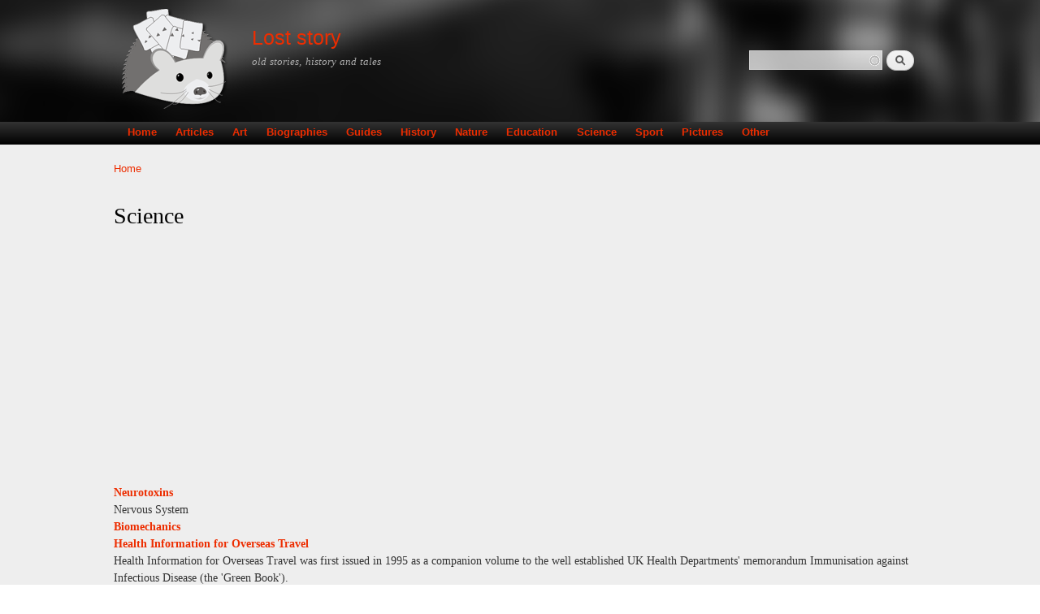

--- FILE ---
content_type: text/html; charset=utf-8
request_url: https://loststory.net/science
body_size: 5904
content:
<!DOCTYPE html PUBLIC "-//W3C//DTD XHTML+RDFa 1.0//EN"
  "http://www.w3.org/MarkUp/DTD/xhtml-rdfa-1.dtd">
<html xmlns="http://www.w3.org/1999/xhtml" xml:lang="en" version="XHTML+RDFa 1.0" dir="ltr"
  xmlns:content="http://purl.org/rss/1.0/modules/content/"
  xmlns:dc="http://purl.org/dc/terms/"
  xmlns:foaf="http://xmlns.com/foaf/0.1/"
  xmlns:og="http://ogp.me/ns#"
  xmlns:rdfs="http://www.w3.org/2000/01/rdf-schema#"
  xmlns:sioc="http://rdfs.org/sioc/ns#"
  xmlns:sioct="http://rdfs.org/sioc/types#"
  xmlns:skos="http://www.w3.org/2004/02/skos/core#"
  xmlns:xsd="http://www.w3.org/2001/XMLSchema#"
  xmlns:schema="http://schema.org/">

<head profile="http://www.w3.org/1999/xhtml/vocab">
  <meta http-equiv="Content-Type" content="text/html; charset=utf-8" />
<link rel="shortcut icon" href="https://loststory.net/sites/default/files/favicon.ico" type="image/vnd.microsoft.icon" />
<meta name="viewport" content="width=device-width, height=device-height, initial-scale=1, minimum-scale=1, user-scalable=yes" />
<meta name="generator" content="Drupal 7 (https://www.drupal.org)" />
<link rel="canonical" href="https://loststory.net/science" />
<link rel="shortlink" href="https://loststory.net/science" />
  <title>Science | Lost story</title>
  <link type="text/css" rel="stylesheet" href="https://loststory.net/sites/default/files/css/css_xE-rWrJf-fncB6ztZfd2huxqgxu4WO-qwma6Xer30m4.css" media="all" />
<link type="text/css" rel="stylesheet" href="https://loststory.net/sites/default/files/css/css_y5V-74fl2u3TPnO7Vzl0srF2_LEAmcANj4_-6qPJyxk.css" media="all" />
<link type="text/css" rel="stylesheet" href="https://loststory.net/sites/default/files/css/css_EuP4qB59k-nKiV-Ti67l0JKRJ5KArArSILiEc9v-GfU.css" media="all" />
<link type="text/css" rel="stylesheet" href="https://loststory.net/sites/default/files/css/css_mYG8AEewZ5odmk4REv6wcalW4C7BptC2L7eU7LwFQzo.css" media="all" />
<link type="text/css" rel="stylesheet" href="https://loststory.net/sites/default/files/css/css_d2jtLwU6ZPcXhEw6wcrD6-QdP1fVIzfgdFfBsQaAkDs.css" media="all" />
<link type="text/css" rel="stylesheet" href="https://loststory.net/sites/default/files/css/css_we5fhTMuKa6hXW15CcIfX4Dyr76jFPL2UQnjHz8Pt0E.css" media="screen and (max-width: 479px)" />
<link type="text/css" rel="stylesheet" href="https://loststory.net/sites/default/files/css/css_zr7sA2ajCUJMyGB1FK229WtgHXv-nfpHqdI4o3JXe_8.css" media="screen and (min-width: 480px) and (max-width: 767px)" />
<link type="text/css" rel="stylesheet" href="https://loststory.net/sites/default/files/css/css_OPZ1ALveR-GU2WyJUfkYTDfOWdwIrxkP0DcecaYICoM.css" media="screen and (min-width: 768px) and (max-width: 1023px)" />
<link type="text/css" rel="stylesheet" href="https://loststory.net/sites/default/files/css/css_Phz1gU65PGXMfXZlXfkkP0CcRq9lZljBHqGQElCtvYw.css" media="screen and (min-width: 1024px) and (max-width: 1365px)" />
<link type="text/css" rel="stylesheet" href="https://loststory.net/sites/default/files/css/css_1p7EV7_dTLZ3oZho-mQ7yMfbF6OiMhCRMhMtDHzO7CI.css" media="screen and (min-width: 1366px)" />
  <script type="text/javascript" src="https://loststory.net/sites/default/files/js/js_FCIRNBtc4oDVn9FzbfkimCA5I_Zjj2JYEQM48ixQb6Y.js"></script>
<script type="text/javascript" src="https://loststory.net/sites/default/files/js/js_wGzVJhTRNPyfAmpmw4ALIerhxvqXKW3HnGT-NYLL0R8.js"></script>
<script type="text/javascript" src="https://loststory.net/sites/default/files/js/js_VI25PTL8gxGTt111SOYn00q8SRPMIn6o6nqBHdMmCz8.js"></script>
<script type="text/javascript" src="https://loststory.net/sites/default/files/js/js_R8LoalGC4dwW0Ch0MYmOb8CRWRKnnAOryJ2hQQvAtyQ.js"></script>
<script type="text/javascript" src="https://www.googletagmanager.com/gtag/js?id=UA-57440998-1"></script>
<script type="text/javascript">
<!--//--><![CDATA[//><!--
window.google_analytics_uacct = "UA-57440998-1";window.dataLayer = window.dataLayer || [];function gtag(){dataLayer.push(arguments)};gtag("js", new Date());gtag("set", "developer_id.dMDhkMT", true);gtag("config", "UA-57440998-1", {"groups":"default","anonymize_ip":true,"allow_ad_personalization_signals":false});
//--><!]]>
</script>
<script type="text/javascript" src="https://loststory.net/sites/default/files/js/js_tTcNi58k6vzqT3_nJeLouYFnxWIG5gQAdevH10ApMvE.js"></script>
<script type="text/javascript">
<!--//--><![CDATA[//><!--
jQuery.extend(Drupal.settings, {"basePath":"\/","pathPrefix":"","setHasJsCookie":0,"ajaxPageState":{"theme":"es","theme_token":"H23Om7I0hkX2xICuP15E8VRkpPzfyjnRuiHvwIx7y5M","jquery_version":"1.12","jquery_version_token":"1k2W9YLcSq9kj5vkOGzl0h9MVN8F8eRJuhREWi-wIBE","js":{"sites\/all\/modules\/jquery_update\/replace\/jquery\/1.12\/jquery.min.js":1,"misc\/jquery-extend-3.4.0.js":1,"misc\/jquery-html-prefilter-3.5.0-backport.js":1,"sites\/default\/files\/minify\/jquery.once.1.2.min.js":1,"sites\/default\/files\/minify\/drupal.min.js":1,"sites\/all\/modules\/jquery_update\/js\/jquery_browser.js":1,"sites\/all\/modules\/jquery_update\/replace\/ui\/ui\/minified\/jquery.ui.core.min.js":1,"sites\/all\/modules\/jquery_update\/replace\/ui\/ui\/minified\/jquery.ui.widget.min.js":1,"sites\/all\/modules\/jquery_update\/replace\/ui\/ui\/minified\/jquery.ui.position.min.js":1,"misc\/ui\/jquery.ui.position-1.13.0-backport.js":1,"sites\/all\/modules\/jquery_update\/replace\/ui\/ui\/minified\/jquery.ui.menu.min.js":1,"sites\/all\/modules\/jquery_update\/replace\/ui\/ui\/minified\/jquery.ui.autocomplete.min.js":1,"misc\/form-single-submit.js":1,"sites\/default\/files\/minify\/ajax.7.54.min.js":1,"sites\/default\/files\/minify\/jquery_update.0.0.1.min.js":1,"sites\/default\/files\/minify\/admin_devel.min.js":1,"sites\/all\/modules\/entityreference\/js\/entityreference.js":1,"sites\/default\/files\/minify\/caption-filter.min.js":1,"sites\/default\/files\/minify\/adsense_click.min.js":1,"sites\/default\/files\/minify\/jquery.colorbox-min.min.js":1,"sites\/default\/files\/minify\/colorbox.min.js":1,"sites\/default\/files\/minify\/colorbox_load.min.js":1,"sites\/default\/files\/minify\/colorbox_inline.min.js":1,"sites\/default\/files\/minify\/image_caption.min.min.js":1,"sites\/default\/files\/minify\/responsive_menus_simple.min.js":1,"sites\/all\/modules\/search_autocomplete\/js\/jquery.autocomplete.js":1,"sites\/default\/files\/minify\/googleanalytics.min.js":1,"https:\/\/www.googletagmanager.com\/gtag\/js?id=UA-57440998-1":1,"sites\/default\/files\/minify\/progress.7.54.min.js":1,"misc\/progress.js":1,"sites\/default\/files\/minify\/colorbox_node.min.js":1},"css":{"modules\/system\/system.base.css":1,"modules\/system\/system.menus.css":1,"modules\/system\/system.messages.css":1,"modules\/system\/system.theme.css":1,"misc\/ui\/jquery.ui.core.css":1,"misc\/ui\/jquery.ui.theme.css":1,"misc\/ui\/jquery.ui.menu.css":1,"misc\/ui\/jquery.ui.autocomplete.css":1,"sites\/all\/modules\/colorbox_node\/colorbox_node.css":1,"modules\/field\/theme\/field.css":1,"modules\/node\/node.css":1,"modules\/search\/search.css":1,"modules\/user\/user.css":1,"sites\/all\/modules\/views\/css\/views.css":1,"sites\/all\/modules\/rules_js\/rules_js.css":1,"sites\/all\/modules\/caption_filter\/caption-filter.css":1,"sites\/all\/modules\/ckeditor\/css\/ckeditor.css":1,"sites\/all\/libraries\/colorbox\/example1\/colorbox.css":1,"sites\/all\/modules\/ctools\/css\/ctools.css":1,"sites\/all\/modules\/panels\/css\/panels.css":1,"sites\/all\/modules\/adsense\/css\/adsense.css":1,"sites\/all\/modules\/responsive_menus\/styles\/responsive_menus_simple\/css\/responsive_menus_simple.css":1,"sites\/all\/modules\/search_autocomplete\/css\/themes\/user-blue.css":1,"sites\/all\/modules\/search_autocomplete\/css\/themes\/basic-green.css":1,"sites\/all\/modules\/path_breadcrumbs\/css\/path_breadcrumbs.css":1,"sites\/all\/modules\/addtoany\/addtoany.css":1,"sites\/all\/themes\/es\/css\/style.css":1,"sites\/all\/themes\/es\/css\/custom.css":1,"sites\/all\/themes\/es\/css\/phone480.css":1,"sites\/all\/themes\/es\/css\/tablet768.css":1,"sites\/all\/themes\/es\/css\/tablet1024.css":1,"sites\/all\/themes\/es\/css\/laptop.css":1,"sites\/all\/themes\/es\/css\/desktop.css":1}},"colorbox":{"transition":"elastic","speed":"350","opacity":"0.85","slideshow":false,"slideshowAuto":true,"slideshowSpeed":"2500","slideshowStart":"start slideshow","slideshowStop":"stop slideshow","current":"{current} of {total}","previous":"\u00ab Prev","next":"Next \u00bb","close":"Close","overlayClose":true,"returnFocus":true,"maxWidth":"98%","maxHeight":"98%","initialWidth":"300","initialHeight":"250","fixed":true,"scrolling":true,"mobiledetect":true,"mobiledevicewidth":"480px","file_public_path":"\/sites\/default\/files","specificPagesDefaultValue":"admin*\nimagebrowser*\nimg_assist*\nimce*\nnode\/add\/*\nnode\/*\/edit\nprint\/*\nprintpdf\/*\nsystem\/ajax\nsystem\/ajax\/*"},"responsive_menus":[{"toggler_text":"\u2630 Menu","selectors":["#main-menu"],"media_size":"768","media_unit":"px","absolute":"1","remove_attributes":"1","responsive_menus_style":"responsive_menus_simple"}],"search_autocomplete":{"form1":{"selector":"#search-form[action=\u0022\/search\/node\u0022] #edit-keys","minChars":"3","max_sug":"10","type":"internal","datas":"https:\/\/loststory.net\/search_autocomplete\/autocomplete\/1\/","fid":"1","theme":"basic-green","auto_submit":"1","auto_redirect":"1"},"form2":{"selector":"#search-form[action=\u0022\/search\/user\u0022] #edit-keys","minChars":"3","max_sug":"10","type":"internal","datas":"https:\/\/loststory.net\/search_autocomplete\/autocomplete\/2\/","fid":"2","theme":"user-blue","auto_submit":"1","auto_redirect":"1"},"form3":{"selector":"#edit-search-block-form--2","minChars":"3","max_sug":"10","type":"internal","datas":"https:\/\/loststory.net\/search_autocomplete\/autocomplete\/3\/","fid":"3","theme":"basic-green","auto_submit":"1","auto_redirect":"1"}},"googleanalytics":{"account":["UA-57440998-1"],"trackOutbound":1,"trackMailto":1,"trackDownload":1,"trackDownloadExtensions":"7z|aac|arc|arj|asf|asx|avi|bin|csv|doc(x|m)?|dot(x|m)?|exe|flv|gif|gz|gzip|hqx|jar|jpe?g|js|mp(2|3|4|e?g)|mov(ie)?|msi|msp|pdf|phps|png|ppt(x|m)?|pot(x|m)?|pps(x|m)?|ppam|sld(x|m)?|thmx|qtm?|ra(m|r)?|sea|sit|tar|tgz|torrent|txt|wav|wma|wmv|wpd|xls(x|m|b)?|xlt(x|m)|xlam|xml|z|zip","trackColorbox":1},"urlIsAjaxTrusted":{"\/science":true},"colorbox_node":{"width":"50%","height":"50%"}});
//--><!]]>
</script>
  <script async src="//pagead2.googlesyndication.com/pagead/js/adsbygoogle.js"></script>
	<script>
	  (adsbygoogle = window.adsbygoogle || []).push({
		google_ad_client: "ca-pub-7381358815408527",
		enable_page_level_ads: true
	  });
   </script>
</head>
<body class="html not-front not-logged-in no-sidebars page-science" >
  <div id="skip-link">
    <a href="#main-content" class="element-invisible element-focusable">Skip to main content</a>
  </div>
    <div id="page-wrapper"><div id="page"><div id="header" class="without-secondary-menu"><div class="section clearfix"> <a href="/" title="Home" rel="home" id="logo"> <img src="https://loststory.net/sites/default/files/ls_logo_2.png" alt="Home" /> </a><div id="name-and-slogan"><div id="site-name"> <strong> <a href="/" title="Home" rel="home"><span>Lost story</span></a> </strong></div><div id="site-slogan"> old stories, history and tales</div></div><div class="region region-header"><div id="block-search-form" class="block block-search"><div class="content"><form action="/science" method="post" id="search-block-form" accept-charset="UTF-8"><div><div class="container-inline"><h2 class="element-invisible">Search form</h2><div class="form-item form-type-textfield form-item-search-block-form"> <label class="element-invisible" for="edit-search-block-form--2">Search </label> <input title="Enter the terms you wish to search for." type="text" id="edit-search-block-form--2" name="search_block_form" value="" size="15" maxlength="128" class="form-text" /></div><div class="form-actions form-wrapper" id="edit-actions"><input type="submit" id="edit-submit" name="op" value="Search" class="form-submit" /></div><input type="hidden" name="form_build_id" value="form-50uDMpSQn7kDCSeV-XTqIZjjZ9lCTxZ8iUj8rX639_0" /><input type="hidden" name="form_id" value="search_block_form" /></div></div></form></div></div></div></div></div><div id="main-menu" class="navigation"><div class="section clearfix"><h2 class="element-invisible">Main menu</h2><ul id="main-menu-links" class="links clearfix"><li class="menu-218 first"><a href="/">Home</a></li><li class="menu-422"><a href="/articles" title="">Articles</a></li><li class="menu-1216"><a href="/art" title="">Art</a></li><li class="menu-421"><a href="/biographies" title="">Biographies</a></li><li class="menu-377"><a href="/guides" title="">Guides</a></li><li class="menu-496"><a href="/history">History</a></li><li class="menu-498"><a href="/nature">Nature</a></li><li class="menu-812"><a href="/education" title="">Education</a></li><li class="menu-816 active-trail active"><a href="/science" title="" class="active-trail active">Science</a></li><li class="menu-814"><a href="/sport" title="">Sport</a></li><li class="menu-1215"><a href="/pictures" title="">Pictures</a></li><li class="menu-645 last"><a href="/other" title="">Other</a></li></ul></div></div><div id="main-wrapper" class="clearfix"><div id="main" class="clearfix"><div id="breadcrumb"><h2 class="element-invisible">You are here</h2><div class="breadcrumb"><div class="inline odd first last" itemscope itemtype="http://data-vocabulary.org/Breadcrumb"><a href="https://loststory.net/" itemprop="url"><span itemprop="title">Home</span></a></div></div></div><div id="content" class="column"><div class="section"> <a id="main-content"></a><h1 class="title" id="page-title"> Science</h1><div class="tabs"></div><div class="region region-content"><div id="block--managed-2" class="block block--managed"><div class="content"><div style='text-align:center'><div class='adsense responsive' >
<script async src="//pagead2.googlesyndication.com/pagead/js/adsbygoogle.js"></script>
<ins class="adsbygoogle" style="display:block" data-ad-client="ca-pub-7381358815408527" data-ad-slot="3412010258" data-ad-format="auto" data-full-width-responsive="true"></ins>
<script>
(adsbygoogle = window.adsbygoogle || []).push({});
</script>
</div></div></div></div><div id="block-system-main" class="block block-system"><div class="content"><div class="view view-science view-id-science view-display-id-page view-dom-id-512c58434156a24a05070593d9ace934"><div class="view-content"><div class="views-row views-row-1 views-row-odd views-row-first"><div class="views-field views-field-title"> <span class="field-content"><a href="/content/neurotoxins">Neurotoxins</a></span></div><div class="views-field views-field-body"><div class="field-content">Nervous System</div></div></div><div class="views-row views-row-2 views-row-even"><div class="views-field views-field-title"> <span class="field-content"><a href="/science/biomechanics">Biomechanics</a></span></div><div class="views-field views-field-body"><div class="field-content"></div></div></div><div class="views-row views-row-3 views-row-odd"><div class="views-field views-field-title"> <span class="field-content"><a href="/science/health-information-overseas-travel">Health Information for Overseas Travel</a></span></div><div class="views-field views-field-body"><div class="field-content">Health Information for Overseas Travel was first issued in 1995 as a companion volume to the well established UK Health Departments' memorandum Immunisation against Infectious Disease (the 'Green Book').</div></div></div><div class="views-row views-row-4 views-row-even"><div class="views-field views-field-title"> <span class="field-content"><a href="/science/archaeology-d-47">Archaeology on D 47</a></span></div><div class="views-field views-field-body"><div class="field-content">From the archaeological point of view, the D47 motorway is a very special event. The 80.2 km long route from LipnÃ­k nad BeÄvou to the Polish border near the village of VÄ›Å™Åˆovice presents a significant intervention into the current landscape.</div></div></div><div class="views-row views-row-5 views-row-odd"><div class="views-field views-field-title"> <span class="field-content"><a href="/science/scaena-conference-2008">SCAENA Conference 2008</a></span></div><div class="views-field views-field-body"><div class="field-content">Shakespeare and his Contemporaries: Performance and Adaptation
List of Abstracts
Please click on a title to view the abstract in full.</div></div></div><div class="views-row views-row-6 views-row-even"><div class="views-field views-field-title"> <span class="field-content"><a href="/science/medecine-qa">Medecine Q&amp;A</a></span></div><div class="views-field views-field-body"><div class="field-content">Extra skin</div></div></div><div class="views-row views-row-7 views-row-odd"><div class="views-field views-field-title"> <span class="field-content"><a href="/science/okinawa-prefectural-institute-health-and-environment">Okinawa Prefectural Institute of Health and Environment</a></span></div><div class="views-field views-field-body"><div class="field-content">2085 Ozato, Ozato,Nanjo-shi, Okinawa, 901-1202 JAPAN
TEL: (+81)098-945-0781  FAX: (+81)098-945-9366</div></div></div><div class="views-row views-row-8 views-row-even"><div class="views-field views-field-title"> <span class="field-content"><a href="/science/arthropods-and-annelid-worms">Arthropods and Annelid Worms</a></span></div><div class="views-field views-field-body"><div class="field-content">Narrative on arthropods and annelid worms of old-growth and late successional conifer forests, mature riparian woods, and of coarse woody debris associated arthropods within the range of the northern spotted owl (Strix occidentalis caurina)</div></div></div><div class="views-row views-row-9 views-row-odd"><div class="views-field views-field-title"> <span class="field-content"><a href="/science/boreal-toad">Boreal Toad</a></span></div><div class="views-field views-field-body"><div class="field-content">The boreal toad has been around longer than dinosaurs! However, along with many other amphibians in the world, they are disappearing at an alarming rate. Why? No one knows yet.</div></div></div><div class="views-row views-row-10 views-row-even"><div class="views-field views-field-title"> <span class="field-content"><a href="/science/how-ryukyu-spiny-rat-lost-its-y-chromosome">How the Ryukyu Spiny Rat Lost its Y Chromosome</a></span></div><div class="views-field views-field-body"><div class="field-content">Usually if a mammal doesn't have a Y chromosome in its cell then a male can't be produced; however, the Ryukyu spiny rat doesn't need a Y chromosome to get born. Using gene cloning and mapping technologies</div></div></div><div class="views-row views-row-11 views-row-odd views-row-last"><div class="views-field views-field-title"> <span class="field-content"><a href="/science/dermatology">Dermatology</a></span></div><div class="views-field views-field-body"><div class="field-content">Descover articles and research about dermatology</div></div></div></div></div></div></div><div id="block--managed-1" class="block block--managed"><div class="content"><div style='text-align:center'><div class='adsense responsive' >
<script async src="//pagead2.googlesyndication.com/pagead/js/adsbygoogle.js"></script>
<ins class="adsbygoogle" style="display:block" data-ad-client="ca-pub-7381358815408527" data-ad-slot="3412010258" data-ad-format="auto" data-full-width-responsive="true"></ins>
<script>
(adsbygoogle = window.adsbygoogle || []).push({});
</script>
</div></div></div></div></div></div></div></div></div><div id="footer-wrapper"><div class="section"><div id="footer" class="clearfix"><div class="region region-footer"><div id="block-block-2" class="block block-block"><div class="content">
<script async src="//pagead2.googlesyndication.com/pagead/js/adsbygoogle.js"></script>
<script>
(adsbygoogle = window.adsbygoogle || []).push({
google_ad_client: "ca-pub-7381358815408527",
enable_page_level_ads: true
});
</script>
</div></div></div></div></div></div></div></div>  </body>
</html>


--- FILE ---
content_type: text/html; charset=utf-8
request_url: https://www.google.com/recaptcha/api2/aframe
body_size: 260
content:
<!DOCTYPE HTML><html><head><meta http-equiv="content-type" content="text/html; charset=UTF-8"></head><body><script nonce="KkpPq0DWD2jycYPHZF8sEQ">/** Anti-fraud and anti-abuse applications only. See google.com/recaptcha */ try{var clients={'sodar':'https://pagead2.googlesyndication.com/pagead/sodar?'};window.addEventListener("message",function(a){try{if(a.source===window.parent){var b=JSON.parse(a.data);var c=clients[b['id']];if(c){var d=document.createElement('img');d.src=c+b['params']+'&rc='+(localStorage.getItem("rc::a")?sessionStorage.getItem("rc::b"):"");window.document.body.appendChild(d);sessionStorage.setItem("rc::e",parseInt(sessionStorage.getItem("rc::e")||0)+1);localStorage.setItem("rc::h",'1768086245807');}}}catch(b){}});window.parent.postMessage("_grecaptcha_ready", "*");}catch(b){}</script></body></html>

--- FILE ---
content_type: text/css
request_url: https://loststory.net/sites/default/files/css/css_Phz1gU65PGXMfXZlXfkkP0CcRq9lZljBHqGQElCtvYw.css
body_size: 101
content:
#header div.section,#featured div.section,#messages div.section,#main,#footer-columns,#footer,#main-menu div.section{margin-left:auto;margin-right:auto;width:1000px;}#header{height:150px;background-image:url(/sites/all/themes/es/images/header_bottom_bg.png);background-repeat:no-repeat;background-size:100% 100%;}#logo{padding:11px 15px 10px 10px;}#main-menu{height:2.2vw;line-height:2vw;}.region-header #block-search-form{margin-top:60px;}#main-menu a{font-size:1vw;margin-right:1.5vw;}.front .block-views{width:47%;}#block-addthis-addthis-block{opacity:0.35;position:fixed;right:-42px;top:35%;width:42px;}


--- FILE ---
content_type: text/css
request_url: https://loststory.net/sites/default/files/css/css_we5fhTMuKa6hXW15CcIfX4Dyr76jFPL2UQnjHz8Pt0E.css
body_size: 252
content:
#page-wrapper{min-width:320px;}#header div.section,#featured div.section,#messages div.section,#main,#triptych,#footer-columns,#footer,#main-menu div.section{margin-left:auto;margin-right:auto;width:320px;}#content img{height:auto !important;max-width:320px;}#header{height:100px;background-image:url(/sites/all/themes/es/images/header_bottom_bg_768.png);background-repeat:no-repeat;background-size:100% 100%;}#logo > img{width:65%;}#logo{padding-top:10px;}.region-header #block-search-form{margin-top:40px;width:150px;}.region-header #block-search-form .form-text{width:100px;}.left,.right{width:100%;float:none;}.front .block-views{width:91%;height:auto;}.view-related .views-row{margin-bottom:10px;}.view-pages-of-guide{float:left;}table,thead,tbody,th,td,tr{display:block;height:auto !important;max-width:320px;width:auto !important;}#content td img{max-width:300px;}.content div{max-width:320px !important;}#site-name{font-size:16px;}#name-and-slogan{padding-top:10px;margin:0 0 -34px -15px;}#admin-menu{display:none;}.panel-col-first .panel-panel,.panel-2col-stacked .panel-col-last{width:auto !important;}


--- FILE ---
content_type: text/css
request_url: https://loststory.net/sites/default/files/css/css_zr7sA2ajCUJMyGB1FK229WtgHXv-nfpHqdI4o3JXe_8.css
body_size: 97
content:
#header div.section,#featured div.section,#messages div.section,#main,#triptych,#footer-columns,#footer,#main-menu div.section{margin-left:auto;margin-right:auto;width:470px;}#content img{height:auto !important;max-width:470px;}#header{height:100px;background-image:url(/sites/all/themes/es/images/header_bottom_bg_768.png);background-repeat:no-repeat;background-size:100% 100%;}#logo > img{width:65%;}#logo{padding-top:10px;}.region-header #block-search-form{margin-top:40px;}.left,.right{width:100%;float:none;}.front .block-views{width:94%;}.region-header #block-search-form{margin-top:-82px;}#name-and-slogan{margin:0 0 25px -20px;padding-top:28px;}#site-name{font-size:18px;}


--- FILE ---
content_type: text/css
request_url: https://loststory.net/sites/default/files/css/css_OPZ1ALveR-GU2WyJUfkYTDfOWdwIrxkP0DcecaYICoM.css
body_size: 110
content:
#header div.section,#featured div.section,#messages div.section,#main,#triptych,#footer-columns,#footer,#main-menu div.section{margin-left:auto;margin-right:auto;width:760px;}#header{height:150px;background-image:url(/sites/all/themes/es/images/header_bottom_bg.png);background-repeat:no-repeat;background-size:100% 100%;}#logo{padding:11px 15px 10px 10px;}#main-menu{height:3vw;line-height:3vw;}.region-header #block-search-form{margin-top:60px;}#main-menu a{font-size:1.4vw;margin-right:1.5vw;}.front .block-views{width:46.3%;}#gmap-auto1map-gmap0{width:auto !important;}#block-addthis-addthis-block{opacity:0.35;position:fixed;right:-42px;top:35%;width:42px;}


--- FILE ---
content_type: text/css
request_url: https://loststory.net/sites/default/files/css/css_1p7EV7_dTLZ3oZho-mQ7yMfbF6OiMhCRMhMtDHzO7CI.css
body_size: 60
content:
#header{height:150px;background-image:url(/sites/all/themes/es/images/header_bottom_bg.png);background-repeat:no-repeat;background-size:100% 100%;}#header div.section,#messages div.section,#main,#triptych,#footer-columns,#footer,#main-menu div.section{margin-left:auto;margin-right:auto;width:1300px;}#logo{padding:11px 15px 10px 10px;}#main-menu{height:2vw;line-height:2vw;}.region-header #block-search-form{margin-top:60px;}#main-menu a{font-size:1vw;margin-right:1.5vw;}#block-addthis-addthis-block{opacity:0.35;position:fixed;right:-42px;top:35%;width:42px;}


--- FILE ---
content_type: text/javascript
request_url: https://loststory.net/sites/default/files/js/js_VI25PTL8gxGTt111SOYn00q8SRPMIn6o6nqBHdMmCz8.js
body_size: 1071
content:
(function($){jQuery.extend({debug:function(){window.debug=window.debug||[];args=jQuery.makeArray(arguments);if(typeof this=="object"){var name=args.length?args[0]:window.debug.length;var data=this}else{var name=args.length>1?args.pop():window.debug.length;var data=args[0]}window.debug[name]=data;if(typeof console!="undefined")console.log(name,data);return this}});jQuery.fn.debug=jQuery.debug})(jQuery);;
(function ($) {
    'use strict';
    Drupal.behaviors.ACChangeEnterBehavior = {
        attach: function (context, settings) {
            $('input.form-autocomplete', context).once('ac-change-enter-behavior', function() {
                $(this).keypress(function(e) {
                    var ac = $('#autocomplete');
                    if (e.keyCode == 13 && typeof ac[0] != 'undefined') {
                        e.preventDefault();
                        ac.each(function () {
                            if(this.owner.selected == false){
                                this.owner.selectDown();
                            }
                            this.owner.hidePopup();
                        });
                        $(this).trigger('change');
                    }
                });
            });
        }
    };
}(jQuery));
;
(function($){$(document).bind("insertIntoActiveEditor",function(event,options){if(options["fields"]["title"]&&Drupal.settings.captionFilter.widgets[options["widgetType"]])options["content"]='[caption caption="'+options["fields"]["title"].replace(/"/g,'\\"')+'"]'+options["content"]+"[/caption]"});Drupal.captionFilter=Drupal.captionFilter||{};Drupal.captionFilter.toHTML=function(co,editor){return co.replace(/(?:<p>)?\[caption([^\]]*)\]([\s\S]+?)\[\/caption\](?:<\/p>)?[\s\u00a0]*/g,function(a,b,c){var id,
cls,w,tempClass;b=b.replace(/\\?'|\\&#39;|\\&#039;/g,"&#39;").replace(/\\"|\\&quot;/g,"&quot;");c=c.replace(/\\&#39;|\\&#039;/g,"&#39;").replace(/\\&quot;/g,"&quot;");id=b.match(/id=['"]([^'"]+)/i);cls=b.match(/align=['"]([^'"]+)/i);ct=b.match(/caption=['"]([^'"]+)/i);w=c.match(/width=['"]([0-9]+)/);id=id&&id[1]?id[1]:"";cls=cls&&cls[1]?"caption-"+cls[1]:"";ct=ct&&ct[1]?ct[1].replace(/\\\\"/,'"'):"";w=w&&w[1]?parseInt(w[1])+"px":"auto";if(editor=="tinymce")tempClass=cls=="caption-center"?"mceTemp mceIEcenter":
"mceTemp";else if(editor=="ckeditor")tempClass=cls=="caption-center"?"mceTemp mceIEcenter":"mceTemp";else tempClass="";if(ct)return'<div class="caption '+cls+" "+tempClass+' draggable"><div class="caption-width-container" style="width: '+w+'"><div class="caption-inner">'+c+'<p class="caption-text">'+ct+"</p></div></div></div><br />";else return'<div class="caption '+cls+" "+tempClass+' draggable"><div class="caption-width-container" style="width: '+w+'"><div class="caption-inner">'+c+"</div></div></div><br />"})};
Drupal.captionFilter.toTag=function(co){return co.replace(/(<div class="caption [^"]*">)\s*<div[^>]+>\s*<div[^>]+>(.+?)<\/div>\s*<\/div>\s*<\/div>\s*/gi,function(match,captionWrapper,contents){var align;align=captionWrapper.match(/class=.*?caption-(left|center|right)/i);align=align&&align[1]?align[1]:"";caption=contents.match(/\<p class=\"caption-text\"\>(.*)\<\/p\>/);caption_html=caption&&caption[0]?caption[0]:"";caption=caption&&caption[1]?caption[1].replace(/"/g,'\\"'):"";contents=contents.replace(caption_html,
"");return"[caption"+(caption?' caption="'+caption+'"':"")+(align?' align="'+align+'"':"")+"]"+contents+"[/caption]"})}})(jQuery);;
